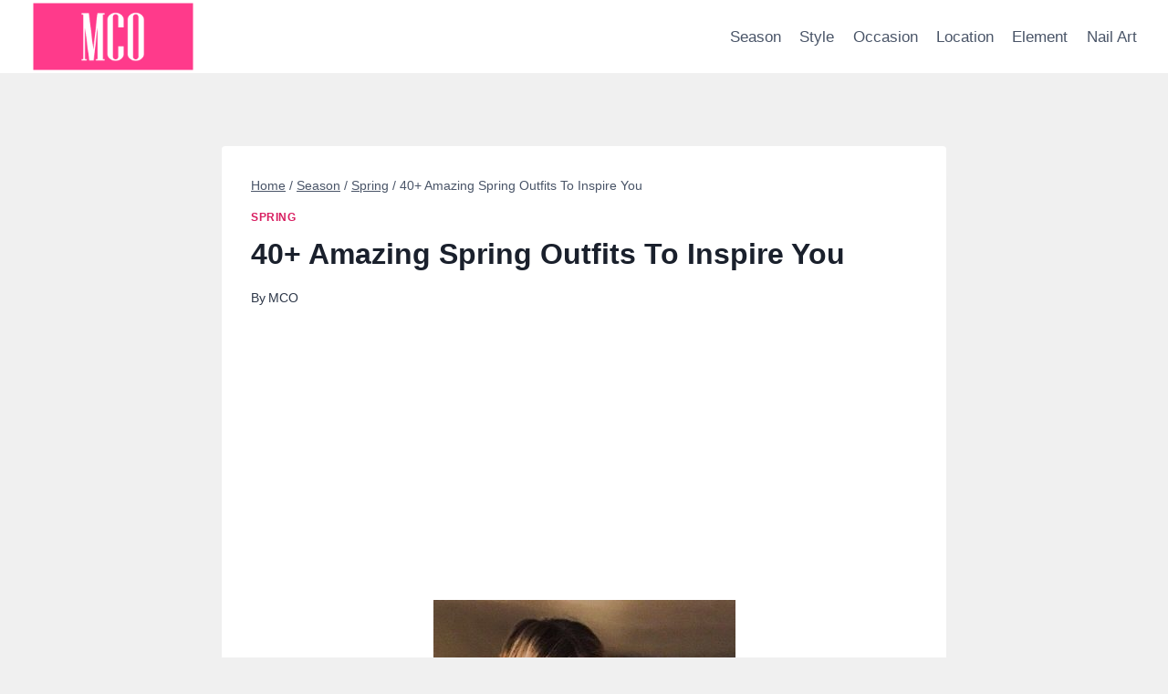

--- FILE ---
content_type: text/html
request_url: https://mycuteoutfits.com/spring-outfits/9/
body_size: 15631
content:
<!doctype html>
<html lang="en-US" prefix="og: https://ogp.me/ns#" class="no-js" itemtype="https://schema.org/Blog" itemscope>
<head>
	<meta charset="UTF-8">
	<meta name="viewport" content="width=device-width, initial-scale=1, minimum-scale=1">
	
<!-- Search Engine Optimization by Rank Math - https://rankmath.com/ -->
<title>40+ Amazing Spring Outfits To Inspire You | MCO</title>
<meta name="description" content="40+ Amazing Spring Outfits To Inspire You"/>
<meta name="robots" content="follow, index, max-snippet:-1, max-video-preview:-1, max-image-preview:large"/>
<link rel="canonical" href="https://mycuteoutfits.com/spring-outfits/9/" />
<link rel="prev" href="https://mycuteoutfits.com/spring-outfits/8/" />
<link rel="next" href="https://mycuteoutfits.com/spring-outfits/10/" />
<meta property="og:locale" content="en_US" />
<meta property="og:type" content="article" />
<meta property="og:title" content="40+ Amazing Spring Outfits To Inspire You | MCO" />
<meta property="og:description" content="40+ Amazing Spring Outfits To Inspire You" />
<meta property="og:url" content="https://mycuteoutfits.com/spring-outfits/9/" />
<meta property="og:site_name" content="MCO" />
<meta property="article:section" content="Spring" />
<meta property="og:updated_time" content="2017-07-30T16:26:33+08:00" />
<meta property="og:image" content="https://mycuteoutfits.com/wp-content/uploads/2017/02/H3zbyyNaJM2s7rIV9MBsQfe9Cagrehd2UyVBp8Imip.jpg" />
<meta property="og:image:secure_url" content="https://mycuteoutfits.com/wp-content/uploads/2017/02/H3zbyyNaJM2s7rIV9MBsQfe9Cagrehd2UyVBp8Imip.jpg" />
<meta property="og:image:width" content="436" />
<meta property="og:image:height" content="992" />
<meta property="og:image:alt" content="Spring Outfits" />
<meta property="og:image:type" content="image/jpeg" />
<meta property="article:published_time" content="2017-02-27T11:56:20+08:00" />
<meta property="article:modified_time" content="2017-07-30T16:26:33+08:00" />
<meta name="twitter:card" content="summary_large_image" />
<meta name="twitter:title" content="40+ Amazing Spring Outfits To Inspire You | MCO" />
<meta name="twitter:description" content="40+ Amazing Spring Outfits To Inspire You" />
<meta name="twitter:image" content="https://mycuteoutfits.com/wp-content/uploads/2017/02/H3zbyyNaJM2s7rIV9MBsQfe9Cagrehd2UyVBp8Imip.jpg" />
<meta name="twitter:label1" content="Written by" />
<meta name="twitter:data1" content="MCO" />
<meta name="twitter:label2" content="Time to read" />
<meta name="twitter:data2" content="Less than a minute" />
<script type="application/ld+json" class="rank-math-schema">{"@context":"https://schema.org","@graph":[{"@type":"Organization","@id":"https://mycuteoutfits.com/#organization","name":"MCO","url":"https://mycuteoutfits.com"},{"@type":"WebSite","@id":"https://mycuteoutfits.com/#website","url":"https://mycuteoutfits.com","name":"MCO","publisher":{"@id":"https://mycuteoutfits.com/#organization"},"inLanguage":"en-US"},{"@type":"ImageObject","@id":"https://mycuteoutfits.com/wp-content/uploads/2017/02/H3zbyyNaJM2s7rIV9MBsQfe9Cagrehd2UyVBp8Imip.jpg","url":"https://mycuteoutfits.com/wp-content/uploads/2017/02/H3zbyyNaJM2s7rIV9MBsQfe9Cagrehd2UyVBp8Imip.jpg","width":"436","height":"992","inLanguage":"en-US"},{"@type":"WebPage","@id":"https://mycuteoutfits.com/spring-outfits/9/#webpage","url":"https://mycuteoutfits.com/spring-outfits/9/","name":"40+ Amazing Spring Outfits To Inspire You | MCO","datePublished":"2017-02-27T11:56:20+08:00","dateModified":"2017-07-30T16:26:33+08:00","isPartOf":{"@id":"https://mycuteoutfits.com/#website"},"primaryImageOfPage":{"@id":"https://mycuteoutfits.com/wp-content/uploads/2017/02/H3zbyyNaJM2s7rIV9MBsQfe9Cagrehd2UyVBp8Imip.jpg"},"inLanguage":"en-US"},{"@type":"Person","@id":"https://mycuteoutfits.com/spring-outfits/9/#author","name":"MCO","image":{"@type":"ImageObject","@id":"https://secure.gravatar.com/avatar/bfc3d1aee10514b13900357b01871e5067cccc0114531b1fa4f601f2a817106e?s=96&amp;d=mm&amp;r=g","url":"https://secure.gravatar.com/avatar/bfc3d1aee10514b13900357b01871e5067cccc0114531b1fa4f601f2a817106e?s=96&amp;d=mm&amp;r=g","caption":"MCO","inLanguage":"en-US"},"sameAs":["https://mycuteoutfits.com/"],"worksFor":{"@id":"https://mycuteoutfits.com/#organization"}},{"@type":"BlogPosting","headline":"40+ Amazing Spring Outfits To Inspire You | MCO","keywords":"Spring Outfits","datePublished":"2017-02-27T11:56:20+08:00","dateModified":"2017-07-30T16:26:33+08:00","author":{"@id":"https://mycuteoutfits.com/spring-outfits/9/#author","name":"MCO"},"publisher":{"@id":"https://mycuteoutfits.com/#organization"},"description":"40+ Amazing Spring Outfits To Inspire You","name":"40+ Amazing Spring Outfits To Inspire You | MCO","@id":"https://mycuteoutfits.com/spring-outfits/9/#richSnippet","isPartOf":{"@id":"https://mycuteoutfits.com/spring-outfits/9/#webpage"},"image":{"@id":"https://mycuteoutfits.com/wp-content/uploads/2017/02/H3zbyyNaJM2s7rIV9MBsQfe9Cagrehd2UyVBp8Imip.jpg"},"inLanguage":"en-US","mainEntityOfPage":{"@id":"https://mycuteoutfits.com/spring-outfits/9/#webpage"}}]}</script>
<!-- /Rank Math WordPress SEO plugin -->

<link rel="alternate" type="application/rss+xml" title="MCO &raquo; Feed" href="https://mycuteoutfits.com/feed/" />
<link rel="alternate" type="application/rss+xml" title="MCO &raquo; Comments Feed" href="https://mycuteoutfits.com/comments/feed/" />
			<script>document.documentElement.classList.remove( 'no-js' );</script>
			<link rel="alternate" type="application/rss+xml" title="MCO &raquo; 40+ Amazing Spring Outfits To Inspire You Comments Feed" href="https://mycuteoutfits.com/spring-outfits/feed/" />
<link rel="alternate" title="oEmbed (JSON)" type="application/json+oembed" href="https://mycuteoutfits.com/wp-json/oembed/1.0/embed?url=https%3A%2F%2Fmycuteoutfits.com%2Fspring-outfits%2F" />
<link rel="alternate" title="oEmbed (XML)" type="text/xml+oembed" href="https://mycuteoutfits.com/wp-json/oembed/1.0/embed?url=https%3A%2F%2Fmycuteoutfits.com%2Fspring-outfits%2F&#038;format=xml" />
<style id='wp-img-auto-sizes-contain-inline-css'>
img:is([sizes=auto i],[sizes^="auto," i]){contain-intrinsic-size:3000px 1500px}
/*# sourceURL=wp-img-auto-sizes-contain-inline-css */
</style>
<style id='wp-emoji-styles-inline-css'>

	img.wp-smiley, img.emoji {
		display: inline !important;
		border: none !important;
		box-shadow: none !important;
		height: 1em !important;
		width: 1em !important;
		margin: 0 0.07em !important;
		vertical-align: -0.1em !important;
		background: none !important;
		padding: 0 !important;
	}
/*# sourceURL=wp-emoji-styles-inline-css */
</style>
<style id='wp-block-library-inline-css'>
:root{--wp-block-synced-color:#7a00df;--wp-block-synced-color--rgb:122,0,223;--wp-bound-block-color:var(--wp-block-synced-color);--wp-editor-canvas-background:#ddd;--wp-admin-theme-color:#007cba;--wp-admin-theme-color--rgb:0,124,186;--wp-admin-theme-color-darker-10:#006ba1;--wp-admin-theme-color-darker-10--rgb:0,107,160.5;--wp-admin-theme-color-darker-20:#005a87;--wp-admin-theme-color-darker-20--rgb:0,90,135;--wp-admin-border-width-focus:2px}@media (min-resolution:192dpi){:root{--wp-admin-border-width-focus:1.5px}}.wp-element-button{cursor:pointer}:root .has-very-light-gray-background-color{background-color:#eee}:root .has-very-dark-gray-background-color{background-color:#313131}:root .has-very-light-gray-color{color:#eee}:root .has-very-dark-gray-color{color:#313131}:root .has-vivid-green-cyan-to-vivid-cyan-blue-gradient-background{background:linear-gradient(135deg,#00d084,#0693e3)}:root .has-purple-crush-gradient-background{background:linear-gradient(135deg,#34e2e4,#4721fb 50%,#ab1dfe)}:root .has-hazy-dawn-gradient-background{background:linear-gradient(135deg,#faaca8,#dad0ec)}:root .has-subdued-olive-gradient-background{background:linear-gradient(135deg,#fafae1,#67a671)}:root .has-atomic-cream-gradient-background{background:linear-gradient(135deg,#fdd79a,#004a59)}:root .has-nightshade-gradient-background{background:linear-gradient(135deg,#330968,#31cdcf)}:root .has-midnight-gradient-background{background:linear-gradient(135deg,#020381,#2874fc)}:root{--wp--preset--font-size--normal:16px;--wp--preset--font-size--huge:42px}.has-regular-font-size{font-size:1em}.has-larger-font-size{font-size:2.625em}.has-normal-font-size{font-size:var(--wp--preset--font-size--normal)}.has-huge-font-size{font-size:var(--wp--preset--font-size--huge)}.has-text-align-center{text-align:center}.has-text-align-left{text-align:left}.has-text-align-right{text-align:right}.has-fit-text{white-space:nowrap!important}#end-resizable-editor-section{display:none}.aligncenter{clear:both}.items-justified-left{justify-content:flex-start}.items-justified-center{justify-content:center}.items-justified-right{justify-content:flex-end}.items-justified-space-between{justify-content:space-between}.screen-reader-text{border:0;clip-path:inset(50%);height:1px;margin:-1px;overflow:hidden;padding:0;position:absolute;width:1px;word-wrap:normal!important}.screen-reader-text:focus{background-color:#ddd;clip-path:none;color:#444;display:block;font-size:1em;height:auto;left:5px;line-height:normal;padding:15px 23px 14px;text-decoration:none;top:5px;width:auto;z-index:100000}html :where(.has-border-color){border-style:solid}html :where([style*=border-top-color]){border-top-style:solid}html :where([style*=border-right-color]){border-right-style:solid}html :where([style*=border-bottom-color]){border-bottom-style:solid}html :where([style*=border-left-color]){border-left-style:solid}html :where([style*=border-width]){border-style:solid}html :where([style*=border-top-width]){border-top-style:solid}html :where([style*=border-right-width]){border-right-style:solid}html :where([style*=border-bottom-width]){border-bottom-style:solid}html :where([style*=border-left-width]){border-left-style:solid}html :where(img[class*=wp-image-]){height:auto;max-width:100%}:where(figure){margin:0 0 1em}html :where(.is-position-sticky){--wp-admin--admin-bar--position-offset:var(--wp-admin--admin-bar--height,0px)}@media screen and (max-width:600px){html :where(.is-position-sticky){--wp-admin--admin-bar--position-offset:0px}}

/*# sourceURL=wp-block-library-inline-css */
</style><style id='global-styles-inline-css'>
:root{--wp--preset--aspect-ratio--square: 1;--wp--preset--aspect-ratio--4-3: 4/3;--wp--preset--aspect-ratio--3-4: 3/4;--wp--preset--aspect-ratio--3-2: 3/2;--wp--preset--aspect-ratio--2-3: 2/3;--wp--preset--aspect-ratio--16-9: 16/9;--wp--preset--aspect-ratio--9-16: 9/16;--wp--preset--color--black: #000000;--wp--preset--color--cyan-bluish-gray: #abb8c3;--wp--preset--color--white: #ffffff;--wp--preset--color--pale-pink: #f78da7;--wp--preset--color--vivid-red: #cf2e2e;--wp--preset--color--luminous-vivid-orange: #ff6900;--wp--preset--color--luminous-vivid-amber: #fcb900;--wp--preset--color--light-green-cyan: #7bdcb5;--wp--preset--color--vivid-green-cyan: #00d084;--wp--preset--color--pale-cyan-blue: #8ed1fc;--wp--preset--color--vivid-cyan-blue: #0693e3;--wp--preset--color--vivid-purple: #9b51e0;--wp--preset--color--theme-palette-1: var(--global-palette1);--wp--preset--color--theme-palette-2: var(--global-palette2);--wp--preset--color--theme-palette-3: var(--global-palette3);--wp--preset--color--theme-palette-4: var(--global-palette4);--wp--preset--color--theme-palette-5: var(--global-palette5);--wp--preset--color--theme-palette-6: var(--global-palette6);--wp--preset--color--theme-palette-7: var(--global-palette7);--wp--preset--color--theme-palette-8: var(--global-palette8);--wp--preset--color--theme-palette-9: var(--global-palette9);--wp--preset--gradient--vivid-cyan-blue-to-vivid-purple: linear-gradient(135deg,rgb(6,147,227) 0%,rgb(155,81,224) 100%);--wp--preset--gradient--light-green-cyan-to-vivid-green-cyan: linear-gradient(135deg,rgb(122,220,180) 0%,rgb(0,208,130) 100%);--wp--preset--gradient--luminous-vivid-amber-to-luminous-vivid-orange: linear-gradient(135deg,rgb(252,185,0) 0%,rgb(255,105,0) 100%);--wp--preset--gradient--luminous-vivid-orange-to-vivid-red: linear-gradient(135deg,rgb(255,105,0) 0%,rgb(207,46,46) 100%);--wp--preset--gradient--very-light-gray-to-cyan-bluish-gray: linear-gradient(135deg,rgb(238,238,238) 0%,rgb(169,184,195) 100%);--wp--preset--gradient--cool-to-warm-spectrum: linear-gradient(135deg,rgb(74,234,220) 0%,rgb(151,120,209) 20%,rgb(207,42,186) 40%,rgb(238,44,130) 60%,rgb(251,105,98) 80%,rgb(254,248,76) 100%);--wp--preset--gradient--blush-light-purple: linear-gradient(135deg,rgb(255,206,236) 0%,rgb(152,150,240) 100%);--wp--preset--gradient--blush-bordeaux: linear-gradient(135deg,rgb(254,205,165) 0%,rgb(254,45,45) 50%,rgb(107,0,62) 100%);--wp--preset--gradient--luminous-dusk: linear-gradient(135deg,rgb(255,203,112) 0%,rgb(199,81,192) 50%,rgb(65,88,208) 100%);--wp--preset--gradient--pale-ocean: linear-gradient(135deg,rgb(255,245,203) 0%,rgb(182,227,212) 50%,rgb(51,167,181) 100%);--wp--preset--gradient--electric-grass: linear-gradient(135deg,rgb(202,248,128) 0%,rgb(113,206,126) 100%);--wp--preset--gradient--midnight: linear-gradient(135deg,rgb(2,3,129) 0%,rgb(40,116,252) 100%);--wp--preset--font-size--small: var(--global-font-size-small);--wp--preset--font-size--medium: var(--global-font-size-medium);--wp--preset--font-size--large: var(--global-font-size-large);--wp--preset--font-size--x-large: 42px;--wp--preset--font-size--larger: var(--global-font-size-larger);--wp--preset--font-size--xxlarge: var(--global-font-size-xxlarge);--wp--preset--spacing--20: 0.44rem;--wp--preset--spacing--30: 0.67rem;--wp--preset--spacing--40: 1rem;--wp--preset--spacing--50: 1.5rem;--wp--preset--spacing--60: 2.25rem;--wp--preset--spacing--70: 3.38rem;--wp--preset--spacing--80: 5.06rem;--wp--preset--shadow--natural: 6px 6px 9px rgba(0, 0, 0, 0.2);--wp--preset--shadow--deep: 12px 12px 50px rgba(0, 0, 0, 0.4);--wp--preset--shadow--sharp: 6px 6px 0px rgba(0, 0, 0, 0.2);--wp--preset--shadow--outlined: 6px 6px 0px -3px rgb(255, 255, 255), 6px 6px rgb(0, 0, 0);--wp--preset--shadow--crisp: 6px 6px 0px rgb(0, 0, 0);}:where(.is-layout-flex){gap: 0.5em;}:where(.is-layout-grid){gap: 0.5em;}body .is-layout-flex{display: flex;}.is-layout-flex{flex-wrap: wrap;align-items: center;}.is-layout-flex > :is(*, div){margin: 0;}body .is-layout-grid{display: grid;}.is-layout-grid > :is(*, div){margin: 0;}:where(.wp-block-columns.is-layout-flex){gap: 2em;}:where(.wp-block-columns.is-layout-grid){gap: 2em;}:where(.wp-block-post-template.is-layout-flex){gap: 1.25em;}:where(.wp-block-post-template.is-layout-grid){gap: 1.25em;}.has-black-color{color: var(--wp--preset--color--black) !important;}.has-cyan-bluish-gray-color{color: var(--wp--preset--color--cyan-bluish-gray) !important;}.has-white-color{color: var(--wp--preset--color--white) !important;}.has-pale-pink-color{color: var(--wp--preset--color--pale-pink) !important;}.has-vivid-red-color{color: var(--wp--preset--color--vivid-red) !important;}.has-luminous-vivid-orange-color{color: var(--wp--preset--color--luminous-vivid-orange) !important;}.has-luminous-vivid-amber-color{color: var(--wp--preset--color--luminous-vivid-amber) !important;}.has-light-green-cyan-color{color: var(--wp--preset--color--light-green-cyan) !important;}.has-vivid-green-cyan-color{color: var(--wp--preset--color--vivid-green-cyan) !important;}.has-pale-cyan-blue-color{color: var(--wp--preset--color--pale-cyan-blue) !important;}.has-vivid-cyan-blue-color{color: var(--wp--preset--color--vivid-cyan-blue) !important;}.has-vivid-purple-color{color: var(--wp--preset--color--vivid-purple) !important;}.has-black-background-color{background-color: var(--wp--preset--color--black) !important;}.has-cyan-bluish-gray-background-color{background-color: var(--wp--preset--color--cyan-bluish-gray) !important;}.has-white-background-color{background-color: var(--wp--preset--color--white) !important;}.has-pale-pink-background-color{background-color: var(--wp--preset--color--pale-pink) !important;}.has-vivid-red-background-color{background-color: var(--wp--preset--color--vivid-red) !important;}.has-luminous-vivid-orange-background-color{background-color: var(--wp--preset--color--luminous-vivid-orange) !important;}.has-luminous-vivid-amber-background-color{background-color: var(--wp--preset--color--luminous-vivid-amber) !important;}.has-light-green-cyan-background-color{background-color: var(--wp--preset--color--light-green-cyan) !important;}.has-vivid-green-cyan-background-color{background-color: var(--wp--preset--color--vivid-green-cyan) !important;}.has-pale-cyan-blue-background-color{background-color: var(--wp--preset--color--pale-cyan-blue) !important;}.has-vivid-cyan-blue-background-color{background-color: var(--wp--preset--color--vivid-cyan-blue) !important;}.has-vivid-purple-background-color{background-color: var(--wp--preset--color--vivid-purple) !important;}.has-black-border-color{border-color: var(--wp--preset--color--black) !important;}.has-cyan-bluish-gray-border-color{border-color: var(--wp--preset--color--cyan-bluish-gray) !important;}.has-white-border-color{border-color: var(--wp--preset--color--white) !important;}.has-pale-pink-border-color{border-color: var(--wp--preset--color--pale-pink) !important;}.has-vivid-red-border-color{border-color: var(--wp--preset--color--vivid-red) !important;}.has-luminous-vivid-orange-border-color{border-color: var(--wp--preset--color--luminous-vivid-orange) !important;}.has-luminous-vivid-amber-border-color{border-color: var(--wp--preset--color--luminous-vivid-amber) !important;}.has-light-green-cyan-border-color{border-color: var(--wp--preset--color--light-green-cyan) !important;}.has-vivid-green-cyan-border-color{border-color: var(--wp--preset--color--vivid-green-cyan) !important;}.has-pale-cyan-blue-border-color{border-color: var(--wp--preset--color--pale-cyan-blue) !important;}.has-vivid-cyan-blue-border-color{border-color: var(--wp--preset--color--vivid-cyan-blue) !important;}.has-vivid-purple-border-color{border-color: var(--wp--preset--color--vivid-purple) !important;}.has-vivid-cyan-blue-to-vivid-purple-gradient-background{background: var(--wp--preset--gradient--vivid-cyan-blue-to-vivid-purple) !important;}.has-light-green-cyan-to-vivid-green-cyan-gradient-background{background: var(--wp--preset--gradient--light-green-cyan-to-vivid-green-cyan) !important;}.has-luminous-vivid-amber-to-luminous-vivid-orange-gradient-background{background: var(--wp--preset--gradient--luminous-vivid-amber-to-luminous-vivid-orange) !important;}.has-luminous-vivid-orange-to-vivid-red-gradient-background{background: var(--wp--preset--gradient--luminous-vivid-orange-to-vivid-red) !important;}.has-very-light-gray-to-cyan-bluish-gray-gradient-background{background: var(--wp--preset--gradient--very-light-gray-to-cyan-bluish-gray) !important;}.has-cool-to-warm-spectrum-gradient-background{background: var(--wp--preset--gradient--cool-to-warm-spectrum) !important;}.has-blush-light-purple-gradient-background{background: var(--wp--preset--gradient--blush-light-purple) !important;}.has-blush-bordeaux-gradient-background{background: var(--wp--preset--gradient--blush-bordeaux) !important;}.has-luminous-dusk-gradient-background{background: var(--wp--preset--gradient--luminous-dusk) !important;}.has-pale-ocean-gradient-background{background: var(--wp--preset--gradient--pale-ocean) !important;}.has-electric-grass-gradient-background{background: var(--wp--preset--gradient--electric-grass) !important;}.has-midnight-gradient-background{background: var(--wp--preset--gradient--midnight) !important;}.has-small-font-size{font-size: var(--wp--preset--font-size--small) !important;}.has-medium-font-size{font-size: var(--wp--preset--font-size--medium) !important;}.has-large-font-size{font-size: var(--wp--preset--font-size--large) !important;}.has-x-large-font-size{font-size: var(--wp--preset--font-size--x-large) !important;}
/*# sourceURL=global-styles-inline-css */
</style>

<style id='classic-theme-styles-inline-css'>
/*! This file is auto-generated */
.wp-block-button__link{color:#fff;background-color:#32373c;border-radius:9999px;box-shadow:none;text-decoration:none;padding:calc(.667em + 2px) calc(1.333em + 2px);font-size:1.125em}.wp-block-file__button{background:#32373c;color:#fff;text-decoration:none}
/*# sourceURL=/wp-includes/css/classic-themes.min.css */
</style>
<link rel='stylesheet' id='kadence-global-css' href='//mycuteoutfits.com/wp-content/cache/wpfc-minified/6xz77k1g/c7q1d.css' media='all' />
<style id='kadence-global-inline-css'>
/* Kadence Base CSS */
:root{--global-palette1:#d81d60;--global-palette2:#c51041;--global-palette3:#1A202C;--global-palette4:#2D3748;--global-palette5:#4A5568;--global-palette6:#718096;--global-palette7:#EDF2F7;--global-palette8:#F7FAFC;--global-palette9:#ffffff;--global-palette9rgb:255, 255, 255;--global-palette-highlight:var(--global-palette1);--global-palette-highlight-alt:var(--global-palette2);--global-palette-highlight-alt2:var(--global-palette9);--global-palette-btn-bg:var(--global-palette1);--global-palette-btn-bg-hover:var(--global-palette2);--global-palette-btn:var(--global-palette9);--global-palette-btn-hover:var(--global-palette9);--global-body-font-family:-apple-system,BlinkMacSystemFont,"Segoe UI",Roboto,Oxygen-Sans,Ubuntu,Cantarell,"Helvetica Neue",sans-serif, "Apple Color Emoji", "Segoe UI Emoji", "Segoe UI Symbol";--global-heading-font-family:inherit;--global-primary-nav-font-family:inherit;--global-fallback-font:sans-serif;--global-display-fallback-font:sans-serif;--global-content-width:1290px;--global-content-wide-width:calc(1290px + 230px);--global-content-narrow-width:842px;--global-content-edge-padding:1.5rem;--global-content-boxed-padding:2rem;--global-calc-content-width:calc(1290px - var(--global-content-edge-padding) - var(--global-content-edge-padding) );--wp--style--global--content-size:var(--global-calc-content-width);}.wp-site-blocks{--global-vw:calc( 100vw - ( 0.5 * var(--scrollbar-offset)));}body{background:#f0f0f0;}body, input, select, optgroup, textarea{font-weight:400;font-size:17px;line-height:1.6;font-family:var(--global-body-font-family);color:var(--global-palette4);}.content-bg, body.content-style-unboxed .site{background:var(--global-palette9);}h1,h2,h3,h4,h5,h6{font-family:var(--global-heading-font-family);}h1{font-weight:700;font-size:32px;line-height:1.5;color:var(--global-palette3);}h2{font-weight:700;font-size:28px;line-height:1.5;color:var(--global-palette3);}h3{font-weight:700;font-size:24px;line-height:1.5;color:var(--global-palette3);}h4{font-weight:700;font-size:22px;line-height:1.5;color:var(--global-palette4);}h5{font-weight:700;font-size:20px;line-height:1.5;color:var(--global-palette4);}h6{font-weight:700;font-size:18px;line-height:1.5;color:var(--global-palette5);}.entry-hero .kadence-breadcrumbs{max-width:1290px;}.site-container, .site-header-row-layout-contained, .site-footer-row-layout-contained, .entry-hero-layout-contained, .comments-area, .alignfull > .wp-block-cover__inner-container, .alignwide > .wp-block-cover__inner-container{max-width:var(--global-content-width);}.content-width-narrow .content-container.site-container, .content-width-narrow .hero-container.site-container{max-width:var(--global-content-narrow-width);}@media all and (min-width: 1520px){.wp-site-blocks .content-container  .alignwide{margin-left:-115px;margin-right:-115px;width:unset;max-width:unset;}}@media all and (min-width: 1102px){.content-width-narrow .wp-site-blocks .content-container .alignwide{margin-left:-130px;margin-right:-130px;width:unset;max-width:unset;}}.content-style-boxed .wp-site-blocks .entry-content .alignwide{margin-left:calc( -1 * var( --global-content-boxed-padding ) );margin-right:calc( -1 * var( --global-content-boxed-padding ) );}.content-area{margin-top:5rem;margin-bottom:5rem;}@media all and (max-width: 1024px){.content-area{margin-top:3rem;margin-bottom:3rem;}}@media all and (max-width: 767px){.content-area{margin-top:2rem;margin-bottom:2rem;}}@media all and (max-width: 1024px){:root{--global-content-boxed-padding:2rem;}}@media all and (max-width: 767px){:root{--global-content-boxed-padding:1.5rem;}}.entry-content-wrap{padding:2rem;}@media all and (max-width: 1024px){.entry-content-wrap{padding:2rem;}}@media all and (max-width: 767px){.entry-content-wrap{padding:1.5rem;}}.entry.single-entry{box-shadow:0px 15px 15px -10px rgba(0,0,0,0.05);}.entry.loop-entry{box-shadow:0px 15px 15px -10px rgba(0,0,0,0.05);}.loop-entry .entry-content-wrap{padding:2rem;}@media all and (max-width: 1024px){.loop-entry .entry-content-wrap{padding:2rem;}}@media all and (max-width: 767px){.loop-entry .entry-content-wrap{padding:1.5rem;}}button, .button, .wp-block-button__link, input[type="button"], input[type="reset"], input[type="submit"], .fl-button, .elementor-button-wrapper .elementor-button, .wc-block-components-checkout-place-order-button, .wc-block-cart__submit{box-shadow:0px 0px 0px -7px rgba(0,0,0,0);}button:hover, button:focus, button:active, .button:hover, .button:focus, .button:active, .wp-block-button__link:hover, .wp-block-button__link:focus, .wp-block-button__link:active, input[type="button"]:hover, input[type="button"]:focus, input[type="button"]:active, input[type="reset"]:hover, input[type="reset"]:focus, input[type="reset"]:active, input[type="submit"]:hover, input[type="submit"]:focus, input[type="submit"]:active, .elementor-button-wrapper .elementor-button:hover, .elementor-button-wrapper .elementor-button:focus, .elementor-button-wrapper .elementor-button:active, .wc-block-cart__submit:hover{box-shadow:0px 15px 25px -7px rgba(0,0,0,0.1);}.kb-button.kb-btn-global-outline.kb-btn-global-inherit{padding-top:calc(px - 2px);padding-right:calc(px - 2px);padding-bottom:calc(px - 2px);padding-left:calc(px - 2px);}@media all and (min-width: 1025px){.transparent-header .entry-hero .entry-hero-container-inner{padding-top:80px;}}@media all and (max-width: 1024px){.mobile-transparent-header .entry-hero .entry-hero-container-inner{padding-top:80px;}}@media all and (max-width: 767px){.mobile-transparent-header .entry-hero .entry-hero-container-inner{padding-top:80px;}}.entry-hero.post-hero-section .entry-header{min-height:200px;}
/* Kadence Header CSS */
@media all and (max-width: 1024px){.mobile-transparent-header #masthead{position:absolute;left:0px;right:0px;z-index:100;}.kadence-scrollbar-fixer.mobile-transparent-header #masthead{right:var(--scrollbar-offset,0);}.mobile-transparent-header #masthead, .mobile-transparent-header .site-top-header-wrap .site-header-row-container-inner, .mobile-transparent-header .site-main-header-wrap .site-header-row-container-inner, .mobile-transparent-header .site-bottom-header-wrap .site-header-row-container-inner{background:transparent;}.site-header-row-tablet-layout-fullwidth, .site-header-row-tablet-layout-standard{padding:0px;}}@media all and (min-width: 1025px){.transparent-header #masthead{position:absolute;left:0px;right:0px;z-index:100;}.transparent-header.kadence-scrollbar-fixer #masthead{right:var(--scrollbar-offset,0);}.transparent-header #masthead, .transparent-header .site-top-header-wrap .site-header-row-container-inner, .transparent-header .site-main-header-wrap .site-header-row-container-inner, .transparent-header .site-bottom-header-wrap .site-header-row-container-inner{background:transparent;}}.site-branding a.brand img{max-width:200px;}.site-branding a.brand img.svg-logo-image{width:200px;}.site-branding{padding:0px 0px 0px 0px;}#masthead, #masthead .kadence-sticky-header.item-is-fixed:not(.item-at-start):not(.site-header-row-container):not(.site-main-header-wrap), #masthead .kadence-sticky-header.item-is-fixed:not(.item-at-start) > .site-header-row-container-inner{background:#ffffff;}.site-main-header-inner-wrap{min-height:80px;}.header-navigation[class*="header-navigation-style-underline"] .header-menu-container.primary-menu-container>ul>li>a:after{width:calc( 100% - 1.2em);}.main-navigation .primary-menu-container > ul > li.menu-item > a{padding-left:calc(1.2em / 2);padding-right:calc(1.2em / 2);padding-top:0.6em;padding-bottom:0.6em;color:var(--global-palette5);}.main-navigation .primary-menu-container > ul > li.menu-item .dropdown-nav-special-toggle{right:calc(1.2em / 2);}.main-navigation .primary-menu-container > ul > li.menu-item > a:hover{color:var(--global-palette-highlight);}.main-navigation .primary-menu-container > ul > li.menu-item.current-menu-item > a{color:var(--global-palette3);}.header-navigation .header-menu-container ul ul.sub-menu, .header-navigation .header-menu-container ul ul.submenu{background:var(--global-palette3);box-shadow:0px 2px 13px 0px rgba(0,0,0,0.1);}.header-navigation .header-menu-container ul ul li.menu-item, .header-menu-container ul.menu > li.kadence-menu-mega-enabled > ul > li.menu-item > a{border-bottom:1px solid rgba(255,255,255,0.1);}.header-navigation .header-menu-container ul ul li.menu-item > a{width:200px;padding-top:1em;padding-bottom:1em;color:var(--global-palette8);font-size:12px;}.header-navigation .header-menu-container ul ul li.menu-item > a:hover{color:var(--global-palette9);background:var(--global-palette4);}.header-navigation .header-menu-container ul ul li.menu-item.current-menu-item > a{color:var(--global-palette9);background:var(--global-palette4);}.mobile-toggle-open-container .menu-toggle-open, .mobile-toggle-open-container .menu-toggle-open:focus{color:var(--global-palette5);padding:0.4em 0.6em 0.4em 0.6em;font-size:14px;}.mobile-toggle-open-container .menu-toggle-open.menu-toggle-style-bordered{border:1px solid currentColor;}.mobile-toggle-open-container .menu-toggle-open .menu-toggle-icon{font-size:20px;}.mobile-toggle-open-container .menu-toggle-open:hover, .mobile-toggle-open-container .menu-toggle-open:focus-visible{color:var(--global-palette-highlight);}.mobile-navigation ul li{font-size:14px;}.mobile-navigation ul li a{padding-top:1em;padding-bottom:1em;}.mobile-navigation ul li > a, .mobile-navigation ul li.menu-item-has-children > .drawer-nav-drop-wrap{color:var(--global-palette8);}.mobile-navigation ul li.current-menu-item > a, .mobile-navigation ul li.current-menu-item.menu-item-has-children > .drawer-nav-drop-wrap{color:var(--global-palette-highlight);}.mobile-navigation ul li.menu-item-has-children .drawer-nav-drop-wrap, .mobile-navigation ul li:not(.menu-item-has-children) a{border-bottom:1px solid rgba(255,255,255,0.1);}.mobile-navigation:not(.drawer-navigation-parent-toggle-true) ul li.menu-item-has-children .drawer-nav-drop-wrap button{border-left:1px solid rgba(255,255,255,0.1);}#mobile-drawer .drawer-header .drawer-toggle{padding:0.6em 0.15em 0.6em 0.15em;font-size:24px;}
/* Kadence Footer CSS */
.site-top-footer-wrap .site-footer-row-container-inner{background:#ffffff;}.site-top-footer-inner-wrap{padding-top:30px;padding-bottom:30px;grid-column-gap:30px;grid-row-gap:30px;}.site-top-footer-inner-wrap .widget{margin-bottom:30px;}.site-top-footer-inner-wrap .site-footer-section:not(:last-child):after{right:calc(-30px / 2);}.footer-social-wrap .footer-social-inner-wrap{font-size:1em;gap:0.3em;}.site-footer .site-footer-wrap .site-footer-section .footer-social-wrap .footer-social-inner-wrap .social-button{border:2px none transparent;border-radius:3px;}
/*# sourceURL=kadence-global-inline-css */
</style>
<link rel='stylesheet' id='kadence-header-css' href='//mycuteoutfits.com/wp-content/cache/wpfc-minified/qly9lh3q/c7q1d.css' media='all' />
<link rel='stylesheet' id='kadence-content-css' href='//mycuteoutfits.com/wp-content/cache/wpfc-minified/6mx5609d/c7q1d.css' media='all' />
<link rel='stylesheet' id='kadence-related-posts-css' href='//mycuteoutfits.com/wp-content/cache/wpfc-minified/kbqst2vb/c7q29.css' media='all' />
<link rel='stylesheet' id='kad-splide-css' href='//mycuteoutfits.com/wp-content/cache/wpfc-minified/q9mrooj5/c7q29.css' media='all' />
<link rel='stylesheet' id='kadence-footer-css' href='//mycuteoutfits.com/wp-content/cache/wpfc-minified/7kj5fs11/c7q1d.css' media='all' />
<link rel='stylesheet' id='kadence-rankmath-css' href='//mycuteoutfits.com/wp-content/cache/wpfc-minified/qx2nruyn/c7q1d.css' media='all' />
<link rel="https://api.w.org/" href="https://mycuteoutfits.com/wp-json/" /><link rel="alternate" title="JSON" type="application/json" href="https://mycuteoutfits.com/wp-json/wp/v2/posts/1529" /><link rel="EditURI" type="application/rsd+xml" title="RSD" href="https://mycuteoutfits.com/xmlrpc.php?rsd" />
<meta name="generator" content="WordPress 6.9" />
<link rel='shortlink' href='https://mycuteoutfits.com/?p=1529' />
<!-- start Simple Custom CSS and JS -->
<!-- Google tag (gtag.js) -->
<script async src="https://www.googletagmanager.com/gtag/js?id=G-0DTKB7D3ZM"></script>
<script>
  window.dataLayer = window.dataLayer || [];
  function gtag(){dataLayer.push(arguments);}
  gtag('js', new Date());

  gtag('config', 'G-0DTKB7D3ZM');
</script><!-- end Simple Custom CSS and JS -->

<link rel='stylesheet' id='5703-css' href='//mycuteoutfits.com/wp-content/cache/wpfc-minified/e5tkuqr7/c7q1d.css' media='all' />
	<script data-ad-client="ca-pub-4224550971049161" async src="https://pagead2.googlesyndication.com/pagead/js/adsbygoogle.js"></script><link rel="pingback" href="https://mycuteoutfits.com/xmlrpc.php"><link rel="icon" href="https://mycuteoutfits.com/wp-content/uploads/2017/08/cropped-logo-wide-32x32.png" sizes="32x32" />
<link rel="icon" href="https://mycuteoutfits.com/wp-content/uploads/2017/08/cropped-logo-wide-192x192.png" sizes="192x192" />
<link rel="apple-touch-icon" href="https://mycuteoutfits.com/wp-content/uploads/2017/08/cropped-logo-wide-180x180.png" />
<meta name="msapplication-TileImage" content="https://mycuteoutfits.com/wp-content/uploads/2017/08/cropped-logo-wide-270x270.png" />
</head>

<body class="wp-singular post-template-default single single-post postid-1529 single-format-standard wp-custom-logo wp-embed-responsive paged-9 single-paged-9 wp-theme-kadence footer-on-bottom hide-focus-outline link-style-standard content-title-style-normal content-width-narrow content-style-boxed content-vertical-padding-show non-transparent-header mobile-non-transparent-header">
<div id="wrapper" class="site wp-site-blocks">
			<a class="skip-link screen-reader-text scroll-ignore" href="#main">Skip to content</a>
		<header id="masthead" class="site-header" role="banner" itemtype="https://schema.org/WPHeader" itemscope>
	<div id="main-header" class="site-header-wrap">
		<div class="site-header-inner-wrap">
			<div class="site-header-upper-wrap">
				<div class="site-header-upper-inner-wrap">
					<div class="site-main-header-wrap site-header-row-container site-header-focus-item site-header-row-layout-standard" data-section="kadence_customizer_header_main">
	<div class="site-header-row-container-inner">
				<div class="site-container">
			<div class="site-main-header-inner-wrap site-header-row site-header-row-has-sides site-header-row-no-center">
									<div class="site-header-main-section-left site-header-section site-header-section-left">
						<div class="site-header-item site-header-focus-item" data-section="title_tagline">
	<div class="site-branding branding-layout-standard site-brand-logo-only"><a class="brand has-logo-image" href="https://mycuteoutfits.com/" rel="home"><img width="560" height="224" src="https://mycuteoutfits.com/wp-content/uploads/2017/08/cropped-logo-wide-1.png" class="custom-logo" alt="MCO" decoding="async" fetchpriority="high" srcset="https://mycuteoutfits.com/wp-content/uploads/2017/08/cropped-logo-wide-1.png 560w, https://mycuteoutfits.com/wp-content/uploads/2017/08/cropped-logo-wide-1-300x120.png 300w" sizes="(max-width: 560px) 100vw, 560px" /></a></div></div><!-- data-section="title_tagline" -->
					</div>
																	<div class="site-header-main-section-right site-header-section site-header-section-right">
						<div class="site-header-item site-header-focus-item site-header-item-main-navigation header-navigation-layout-stretch-false header-navigation-layout-fill-stretch-false" data-section="kadence_customizer_primary_navigation">
	    <nav id="site-navigation" class="main-navigation header-navigation hover-to-open nav--toggle-sub header-navigation-style-standard header-navigation-dropdown-animation-none" role="navigation" aria-label="Primary Navigation">
            <div class="primary-menu-container header-menu-container">
    <ul id="primary-menu" class="menu"><li id="menu-item-4780" class="menu-item menu-item-type-taxonomy menu-item-object-category current-post-ancestor menu-item-4780"><a href="https://mycuteoutfits.com/category/season/">Season</a></li>
<li id="menu-item-4781" class="menu-item menu-item-type-taxonomy menu-item-object-category menu-item-4781"><a href="https://mycuteoutfits.com/category/style/">Style</a></li>
<li id="menu-item-4779" class="menu-item menu-item-type-taxonomy menu-item-object-category menu-item-4779"><a href="https://mycuteoutfits.com/category/occasion/">Occasion</a></li>
<li id="menu-item-4778" class="menu-item menu-item-type-taxonomy menu-item-object-category menu-item-4778"><a href="https://mycuteoutfits.com/category/location/">Location</a></li>
<li id="menu-item-4776" class="menu-item menu-item-type-taxonomy menu-item-object-category menu-item-4776"><a href="https://mycuteoutfits.com/category/element/">Element</a></li>
<li id="menu-item-5149" class="menu-item menu-item-type-taxonomy menu-item-object-category menu-item-5149"><a href="https://mycuteoutfits.com/category/nails/">Nail Art</a></li>
</ul>        </div>
    </nav><!-- #site-navigation -->
    </div><!-- data-section="primary_navigation" -->
					</div>
							</div>
		</div>
	</div>
</div>
				</div>
			</div>
					</div>
	</div>
	
<div id="mobile-header" class="site-mobile-header-wrap">
	<div class="site-header-inner-wrap">
		<div class="site-header-upper-wrap">
			<div class="site-header-upper-inner-wrap">
			<div class="site-main-header-wrap site-header-focus-item site-header-row-layout-standard site-header-row-tablet-layout-default site-header-row-mobile-layout-default ">
	<div class="site-header-row-container-inner">
		<div class="site-container">
			<div class="site-main-header-inner-wrap site-header-row site-header-row-has-sides site-header-row-no-center">
									<div class="site-header-main-section-left site-header-section site-header-section-left">
						<div class="site-header-item site-header-focus-item" data-section="title_tagline">
	<div class="site-branding mobile-site-branding branding-layout-standard branding-tablet-layout-inherit site-brand-logo-only branding-mobile-layout-inherit"><a class="brand has-logo-image" href="https://mycuteoutfits.com/" rel="home"><img width="560" height="224" src="https://mycuteoutfits.com/wp-content/uploads/2017/08/cropped-logo-wide-1.png" class="custom-logo" alt="MCO" decoding="async" srcset="https://mycuteoutfits.com/wp-content/uploads/2017/08/cropped-logo-wide-1.png 560w, https://mycuteoutfits.com/wp-content/uploads/2017/08/cropped-logo-wide-1-300x120.png 300w" sizes="(max-width: 560px) 100vw, 560px" /></a></div></div><!-- data-section="title_tagline" -->
					</div>
																	<div class="site-header-main-section-right site-header-section site-header-section-right">
						<div class="site-header-item site-header-focus-item site-header-item-navgation-popup-toggle" data-section="kadence_customizer_mobile_trigger">
		<div class="mobile-toggle-open-container">
						<button id="mobile-toggle" class="menu-toggle-open drawer-toggle menu-toggle-style-default" aria-label="Open menu" data-toggle-target="#mobile-drawer" data-toggle-body-class="showing-popup-drawer-from-right" aria-expanded="false" data-set-focus=".menu-toggle-close"
					>
						<span class="menu-toggle-icon"><span class="kadence-svg-iconset"><svg aria-hidden="true" class="kadence-svg-icon kadence-menu-svg" fill="currentColor" version="1.1" xmlns="http://www.w3.org/2000/svg" width="24" height="24" viewBox="0 0 24 24"><title>Toggle Menu</title><path d="M3 13h18c0.552 0 1-0.448 1-1s-0.448-1-1-1h-18c-0.552 0-1 0.448-1 1s0.448 1 1 1zM3 7h18c0.552 0 1-0.448 1-1s-0.448-1-1-1h-18c-0.552 0-1 0.448-1 1s0.448 1 1 1zM3 19h18c0.552 0 1-0.448 1-1s-0.448-1-1-1h-18c-0.552 0-1 0.448-1 1s0.448 1 1 1z"></path>
				</svg></span></span>
		</button>
	</div>
	</div><!-- data-section="mobile_trigger" -->
					</div>
							</div>
		</div>
	</div>
</div>
			</div>
		</div>
			</div>
</div>
</header><!-- #masthead -->

	<div id="inner-wrap" class="wrap kt-clear">
		<div id="primary" class="content-area">
	<div class="content-container site-container">
		<main id="main" class="site-main" role="main">
						<div class="content-wrap">
				<article id="post-1529" class="entry content-bg single-entry post-1529 post type-post status-publish format-standard has-post-thumbnail hentry category-spring">
	<div class="entry-content-wrap">
		<header class="entry-header post-title title-align-inherit title-tablet-align-inherit title-mobile-align-inherit">
	<nav id="kadence-breadcrumbs" aria-label="Breadcrumbs"  class="kadence-breadcrumbs"><div class="kadence-breadcrumb-container"><span><a href="https://mycuteoutfits.com/" itemprop="url" class="kadence-bc-home" ><span>Home</span></a></span> <span class="bc-delimiter">/</span> <span><a href="https://mycuteoutfits.com/category/season/" itemprop="url" ><span>Season</span></a></span> <span class="bc-delimiter">/</span> <span><a href="https://mycuteoutfits.com/category/season/spring/" itemprop="url" ><span>Spring</span></a></span> <span class="bc-delimiter">/</span> <span class="kadence-bread-current">40+ Amazing Spring Outfits To Inspire You</span></div></nav>		<div class="entry-taxonomies">
			<span class="category-links term-links category-style-normal">
				<a href="https://mycuteoutfits.com/category/season/spring/" rel="tag">Spring</a>			</span>
		</div><!-- .entry-taxonomies -->
		<h1 class="entry-title">40+ Amazing Spring Outfits To Inspire You</h1><div class="entry-meta entry-meta-divider-dot">
	<span class="posted-by"><span class="meta-label">By</span><span class="author vcard"><a class="url fn n" href="https://mycuteoutfits.com/">MCO</a></span></span></div><!-- .entry-meta -->
</header><!-- .entry-header -->

<div class="entry-content single-content">
	<div class='code-block code-block-2' style='margin: 8px 0; clear: both;'>
<!-- MCO Below Title -->
<ins class="adsbygoogle"
     style="display:block"
     data-ad-client="ca-pub-4224550971049161"
     data-ad-slot="7382117063"
     data-ad-format="auto"
     data-full-width-responsive="true"></ins>
<script>
(adsbygoogle = window.adsbygoogle || []).push({});
</script></div>
<p><img decoding="async" class="wp-image-1517 size-large aligncenter aligncenter" src="https://mycuteoutfits.com/wp-content/uploads/2017/02/W8jWlQBrnDmbyZ3BXjBSMHc6idhP8FDcX5jQXJIyPB-331x1024.jpg" alt="" width="331" height="1024" srcset="https://mycuteoutfits.com/wp-content/uploads/2017/02/W8jWlQBrnDmbyZ3BXjBSMHc6idhP8FDcX5jQXJIyPB-331x1024.jpg 331w, https://mycuteoutfits.com/wp-content/uploads/2017/02/W8jWlQBrnDmbyZ3BXjBSMHc6idhP8FDcX5jQXJIyPB-97x300.jpg 97w, https://mycuteoutfits.com/wp-content/uploads/2017/02/W8jWlQBrnDmbyZ3BXjBSMHc6idhP8FDcX5jQXJIyPB-640x1980.jpg 640w, https://mycuteoutfits.com/wp-content/uploads/2017/02/W8jWlQBrnDmbyZ3BXjBSMHc6idhP8FDcX5jQXJIyPB.jpg 662w" sizes="(max-width: 331px) 100vw, 331px" /><br />
<div class="buy-btn-wrapper"><a class="buy-btn" href="https://www.amazon.com/Womens-Fashion/b/ref=as_li_ss_tl?ie=UTF8&amp;node=7147440011&amp;linkCode=ll2&amp;tag=mycuteoutfits-20&amp;linkId=d976ab9f12c0d920aa85b319783b1a3a&amp;language=en_US" rel="nofollow noreferrer noopener" target="_blank"><div class="buy-btn-inner">Shop on Amazon</div></a></div></p>
<div class='code-block code-block-1' style='margin: 8px auto; text-align: center; display: block; clear: both;'>
<!-- MCO - Site Bottom -->
<ins class="adsbygoogle"
     style="display:block"
     data-ad-client="ca-pub-4224550971049161"
     data-ad-slot="9285110033"
     data-ad-format="auto"
     data-full-width-responsive="true"></ins>
<script>
(adsbygoogle = window.adsbygoogle || []).push({});
</script></div>
<!-- CONTENT END 1 -->
<div class="page-links">Pages: <a href="https://mycuteoutfits.com/spring-outfits/" class="post-page-numbers">1</a> <a href="https://mycuteoutfits.com/spring-outfits/2/" class="post-page-numbers">2</a> <a href="https://mycuteoutfits.com/spring-outfits/3/" class="post-page-numbers">3</a> <a href="https://mycuteoutfits.com/spring-outfits/4/" class="post-page-numbers">4</a> <a href="https://mycuteoutfits.com/spring-outfits/5/" class="post-page-numbers">5</a> <a href="https://mycuteoutfits.com/spring-outfits/6/" class="post-page-numbers">6</a> <a href="https://mycuteoutfits.com/spring-outfits/7/" class="post-page-numbers">7</a> <a href="https://mycuteoutfits.com/spring-outfits/8/" class="post-page-numbers">8</a> <span class="post-page-numbers current" aria-current="page">9</span> <a href="https://mycuteoutfits.com/spring-outfits/10/" class="post-page-numbers">10</a> <a href="https://mycuteoutfits.com/spring-outfits/11/" class="post-page-numbers">11</a> <a href="https://mycuteoutfits.com/spring-outfits/12/" class="post-page-numbers">12</a> <a href="https://mycuteoutfits.com/spring-outfits/13/" class="post-page-numbers">13</a> <a href="https://mycuteoutfits.com/spring-outfits/14/" class="post-page-numbers">14</a> <a href="https://mycuteoutfits.com/spring-outfits/15/" class="post-page-numbers">15</a> <a href="https://mycuteoutfits.com/spring-outfits/16/" class="post-page-numbers">16</a> <a href="https://mycuteoutfits.com/spring-outfits/17/" class="post-page-numbers">17</a> <a href="https://mycuteoutfits.com/spring-outfits/18/" class="post-page-numbers">18</a> <a href="https://mycuteoutfits.com/spring-outfits/19/" class="post-page-numbers">19</a> <a href="https://mycuteoutfits.com/spring-outfits/20/" class="post-page-numbers">20</a> <a href="https://mycuteoutfits.com/spring-outfits/21/" class="post-page-numbers">21</a> <a href="https://mycuteoutfits.com/spring-outfits/22/" class="post-page-numbers">22</a> <a href="https://mycuteoutfits.com/spring-outfits/23/" class="post-page-numbers">23</a> <a href="https://mycuteoutfits.com/spring-outfits/24/" class="post-page-numbers">24</a> <a href="https://mycuteoutfits.com/spring-outfits/25/" class="post-page-numbers">25</a> <a href="https://mycuteoutfits.com/spring-outfits/26/" class="post-page-numbers">26</a> <a href="https://mycuteoutfits.com/spring-outfits/27/" class="post-page-numbers">27</a> <a href="https://mycuteoutfits.com/spring-outfits/28/" class="post-page-numbers">28</a> <a href="https://mycuteoutfits.com/spring-outfits/29/" class="post-page-numbers">29</a> <a href="https://mycuteoutfits.com/spring-outfits/30/" class="post-page-numbers">30</a> <a href="https://mycuteoutfits.com/spring-outfits/31/" class="post-page-numbers">31</a> <a href="https://mycuteoutfits.com/spring-outfits/32/" class="post-page-numbers">32</a> <a href="https://mycuteoutfits.com/spring-outfits/33/" class="post-page-numbers">33</a> <a href="https://mycuteoutfits.com/spring-outfits/34/" class="post-page-numbers">34</a> <a href="https://mycuteoutfits.com/spring-outfits/35/" class="post-page-numbers">35</a> <a href="https://mycuteoutfits.com/spring-outfits/36/" class="post-page-numbers">36</a> <a href="https://mycuteoutfits.com/spring-outfits/37/" class="post-page-numbers">37</a> <a href="https://mycuteoutfits.com/spring-outfits/38/" class="post-page-numbers">38</a> <a href="https://mycuteoutfits.com/spring-outfits/39/" class="post-page-numbers">39</a> <a href="https://mycuteoutfits.com/spring-outfits/40/" class="post-page-numbers">40</a> <a href="https://mycuteoutfits.com/spring-outfits/41/" class="post-page-numbers">41</a> <a href="https://mycuteoutfits.com/spring-outfits/42/" class="post-page-numbers">42</a> <a href="https://mycuteoutfits.com/spring-outfits/43/" class="post-page-numbers">43</a> <a href="https://mycuteoutfits.com/spring-outfits/44/" class="post-page-numbers">44</a> <a href="https://mycuteoutfits.com/spring-outfits/45/" class="post-page-numbers">45</a></div></div><!-- .entry-content -->
<footer class="entry-footer">
	</footer><!-- .entry-footer -->
	</div>
</article><!-- #post-1529 -->

		<div class="entry-related alignfull entry-related-style-wide">
			<div class="entry-related-inner content-container site-container">
				<div class="entry-related-inner-content alignwide">
					<h2 class="entry-related-title">Similar Posts</h2>					<div class="entry-related-carousel kadence-slide-init splide" data-columns-xxl="3" data-columns-xl="3" data-columns-md="3" data-columns-sm="2" data-columns-xs="2" data-columns-ss="1" data-slider-anim-speed="400" data-slider-scroll="1" data-slider-dots="true" data-slider-arrows="true" data-slider-hover-pause="false" data-slider-auto="false" data-slider-speed="7000" data-slider-gutter="40" data-slider-loop="true" data-slider-next-label="Next" data-slider-slide-label="Posts" data-slider-prev-label="Previous">
						<div class="splide__track">
							<div class="splide__list grid-cols grid-sm-col-2 grid-lg-col-3">
								<div class="carousel-item splide__slide">
<article class="entry content-bg loop-entry post-1157 post type-post status-publish format-standard has-post-thumbnail hentry category-spring">
			<a class="post-thumbnail kadence-thumbnail-ratio-2-3" href="https://mycuteoutfits.com/spring-outfit-ideas/">
			<div class="post-thumbnail-inner">
				<img width="600" height="1012" src="https://mycuteoutfits.com/wp-content/uploads/2017/02/20170206_105509_22.jpg" class="attachment-medium_large size-medium_large wp-post-image" alt="52 Spring Outfit Ideas for Inspiration" decoding="async" srcset="https://mycuteoutfits.com/wp-content/uploads/2017/02/20170206_105509_22.jpg 600w, https://mycuteoutfits.com/wp-content/uploads/2017/02/20170206_105509_22-178x300.jpg 178w" sizes="(max-width: 600px) 100vw, 600px" />			</div>
		</a><!-- .post-thumbnail -->
			<div class="entry-content-wrap">
		<header class="entry-header">

			<div class="entry-taxonomies">
			<span class="category-links term-links category-style-normal">
				<a href="https://mycuteoutfits.com/category/season/spring/" class="category-link-spring" rel="tag">Spring</a>			</span>
		</div><!-- .entry-taxonomies -->
		<h3 class="entry-title"><a href="https://mycuteoutfits.com/spring-outfit-ideas/" rel="bookmark">52 Spring Outfit Ideas for Inspiration</a></h3></header><!-- .entry-header -->
	<div class="entry-summary">
		<p>Hey ladies! welcome to this special inspirational article about cute spring outfit ideas. We really hope this inspiration will help you become more stylish and&#8230;</p>
	</div><!-- .entry-summary -->
	<footer class="entry-footer">
		<div class="entry-actions">
		<p class="more-link-wrap">
			<a href="https://mycuteoutfits.com/spring-outfit-ideas/" class="post-more-link">
				Read More<span class="screen-reader-text"> 52 Spring Outfit Ideas for Inspiration</span><span class="kadence-svg-iconset svg-baseline"><svg aria-hidden="true" class="kadence-svg-icon kadence-arrow-right-alt-svg" fill="currentColor" version="1.1" xmlns="http://www.w3.org/2000/svg" width="27" height="28" viewBox="0 0 27 28"><title>Continue</title><path d="M27 13.953c0 0.141-0.063 0.281-0.156 0.375l-6 5.531c-0.156 0.141-0.359 0.172-0.547 0.094-0.172-0.078-0.297-0.25-0.297-0.453v-3.5h-19.5c-0.281 0-0.5-0.219-0.5-0.5v-3c0-0.281 0.219-0.5 0.5-0.5h19.5v-3.5c0-0.203 0.109-0.375 0.297-0.453s0.391-0.047 0.547 0.078l6 5.469c0.094 0.094 0.156 0.219 0.156 0.359v0z"></path>
				</svg></span>			</a>
		</p>
	</div><!-- .entry-actions -->
	</footer><!-- .entry-footer -->
	</div>
</article>
</div><div class="carousel-item splide__slide">
<article class="entry content-bg loop-entry post-4570 post type-post status-publish format-standard has-post-thumbnail hentry category-valentines-day category-spring">
			<a class="post-thumbnail kadence-thumbnail-ratio-2-3" href="https://mycuteoutfits.com/valentines-day-outfits-baby-girls-2018/">
			<div class="post-thumbnail-inner">
				<img width="533" height="800" src="https://mycuteoutfits.com/wp-content/uploads/2018/01/cute-valetines-day-outfits-for-baby-girls-2018-15.jpg" class="attachment-medium_large size-medium_large wp-post-image" alt="19 Cute Valentine&#8217;s Day Outfits for Baby Girls 2018" decoding="async" srcset="https://mycuteoutfits.com/wp-content/uploads/2018/01/cute-valetines-day-outfits-for-baby-girls-2018-15.jpg 533w, https://mycuteoutfits.com/wp-content/uploads/2018/01/cute-valetines-day-outfits-for-baby-girls-2018-15-200x300.jpg 200w" sizes="(max-width: 533px) 100vw, 533px" />			</div>
		</a><!-- .post-thumbnail -->
			<div class="entry-content-wrap">
		<header class="entry-header">

			<div class="entry-taxonomies">
			<span class="category-links term-links category-style-normal">
				<a href="https://mycuteoutfits.com/category/occasion/valentines-day/" class="category-link-valentines-day" rel="tag">Valentines Day</a> | <a href="https://mycuteoutfits.com/category/season/spring/" class="category-link-spring" rel="tag">Spring</a>			</span>
		</div><!-- .entry-taxonomies -->
		<h3 class="entry-title"><a href="https://mycuteoutfits.com/valentines-day-outfits-baby-girls-2018/" rel="bookmark">19 Cute Valentine&#8217;s Day Outfits for Baby Girls 2018</a></h3></header><!-- .entry-header -->
	<div class="entry-summary">
			</div><!-- .entry-summary -->
	<footer class="entry-footer">
		<div class="entry-actions">
		<p class="more-link-wrap">
			<a href="https://mycuteoutfits.com/valentines-day-outfits-baby-girls-2018/" class="post-more-link">
				Read More<span class="screen-reader-text"> 19 Cute Valentine&#8217;s Day Outfits for Baby Girls 2018</span><span class="kadence-svg-iconset svg-baseline"><svg aria-hidden="true" class="kadence-svg-icon kadence-arrow-right-alt-svg" fill="currentColor" version="1.1" xmlns="http://www.w3.org/2000/svg" width="27" height="28" viewBox="0 0 27 28"><title>Continue</title><path d="M27 13.953c0 0.141-0.063 0.281-0.156 0.375l-6 5.531c-0.156 0.141-0.359 0.172-0.547 0.094-0.172-0.078-0.297-0.25-0.297-0.453v-3.5h-19.5c-0.281 0-0.5-0.219-0.5-0.5v-3c0-0.281 0.219-0.5 0.5-0.5h19.5v-3.5c0-0.203 0.109-0.375 0.297-0.453s0.391-0.047 0.547 0.078l6 5.469c0.094 0.094 0.156 0.219 0.156 0.359v0z"></path>
				</svg></span>			</a>
		</p>
	</div><!-- .entry-actions -->
	</footer><!-- .entry-footer -->
	</div>
</article>
</div><div class="carousel-item splide__slide">
<article class="entry content-bg loop-entry post-1765 post type-post status-publish format-standard has-post-thumbnail hentry category-summer category-spring">
			<a class="post-thumbnail kadence-thumbnail-ratio-2-3" href="https://mycuteoutfits.com/spring-and-summer-outfits/">
			<div class="post-thumbnail-inner">
				<img width="383" height="995" src="https://mycuteoutfits.com/wp-content/uploads/2017/04/cute-summer-outfit.jpg" class="attachment-medium_large size-medium_large wp-post-image" alt="40+ Stylish Spring and Summer Outfits To Try Today" decoding="async" loading="lazy" srcset="https://mycuteoutfits.com/wp-content/uploads/2017/04/cute-summer-outfit.jpg 383w, https://mycuteoutfits.com/wp-content/uploads/2017/04/cute-summer-outfit-115x300.jpg 115w" sizes="auto, (max-width: 383px) 100vw, 383px" />			</div>
		</a><!-- .post-thumbnail -->
			<div class="entry-content-wrap">
		<header class="entry-header">

			<div class="entry-taxonomies">
			<span class="category-links term-links category-style-normal">
				<a href="https://mycuteoutfits.com/category/season/summer/" class="category-link-summer" rel="tag">Summer</a> | <a href="https://mycuteoutfits.com/category/season/spring/" class="category-link-spring" rel="tag">Spring</a>			</span>
		</div><!-- .entry-taxonomies -->
		<h3 class="entry-title"><a href="https://mycuteoutfits.com/spring-and-summer-outfits/" rel="bookmark">40+ Stylish Spring and Summer Outfits To Try Today</a></h3></header><!-- .entry-header -->
	<div class="entry-summary">
			</div><!-- .entry-summary -->
	<footer class="entry-footer">
		<div class="entry-actions">
		<p class="more-link-wrap">
			<a href="https://mycuteoutfits.com/spring-and-summer-outfits/" class="post-more-link">
				Read More<span class="screen-reader-text"> 40+ Stylish Spring and Summer Outfits To Try Today</span><span class="kadence-svg-iconset svg-baseline"><svg aria-hidden="true" class="kadence-svg-icon kadence-arrow-right-alt-svg" fill="currentColor" version="1.1" xmlns="http://www.w3.org/2000/svg" width="27" height="28" viewBox="0 0 27 28"><title>Continue</title><path d="M27 13.953c0 0.141-0.063 0.281-0.156 0.375l-6 5.531c-0.156 0.141-0.359 0.172-0.547 0.094-0.172-0.078-0.297-0.25-0.297-0.453v-3.5h-19.5c-0.281 0-0.5-0.219-0.5-0.5v-3c0-0.281 0.219-0.5 0.5-0.5h19.5v-3.5c0-0.203 0.109-0.375 0.297-0.453s0.391-0.047 0.547 0.078l6 5.469c0.094 0.094 0.156 0.219 0.156 0.359v0z"></path>
				</svg></span>			</a>
		</p>
	</div><!-- .entry-actions -->
	</footer><!-- .entry-footer -->
	</div>
</article>
</div><div class="carousel-item splide__slide">
<article class="entry content-bg loop-entry post-1651 post type-post status-publish format-standard has-post-thumbnail hentry category-summer category-fall category-spring category-street">
			<a class="post-thumbnail kadence-thumbnail-ratio-2-3" href="https://mycuteoutfits.com/street-style-outfit-ideas/">
			<div class="post-thumbnail-inner">
				<img width="379" height="1115" src="https://mycuteoutfits.com/wp-content/uploads/2017/03/20170326_194900_25.jpg" class="attachment-medium_large size-medium_large wp-post-image" alt="40 Awesome Street Style Outfit Ideas for Girls" decoding="async" loading="lazy" srcset="https://mycuteoutfits.com/wp-content/uploads/2017/03/20170326_194900_25.jpg 379w, https://mycuteoutfits.com/wp-content/uploads/2017/03/20170326_194900_25-102x300.jpg 102w, https://mycuteoutfits.com/wp-content/uploads/2017/03/20170326_194900_25-348x1024.jpg 348w" sizes="auto, (max-width: 379px) 100vw, 379px" />			</div>
		</a><!-- .post-thumbnail -->
			<div class="entry-content-wrap">
		<header class="entry-header">

			<div class="entry-taxonomies">
			<span class="category-links term-links category-style-normal">
				<a href="https://mycuteoutfits.com/category/season/summer/" class="category-link-summer" rel="tag">Summer</a> | <a href="https://mycuteoutfits.com/category/season/fall/" class="category-link-fall" rel="tag">Fall</a> | <a href="https://mycuteoutfits.com/category/season/spring/" class="category-link-spring" rel="tag">Spring</a> | <a href="https://mycuteoutfits.com/category/style/street/" class="category-link-street" rel="tag">Street</a>			</span>
		</div><!-- .entry-taxonomies -->
		<h3 class="entry-title"><a href="https://mycuteoutfits.com/street-style-outfit-ideas/" rel="bookmark">40 Awesome Street Style Outfit Ideas for Girls</a></h3></header><!-- .entry-header -->
	<div class="entry-summary">
			</div><!-- .entry-summary -->
	<footer class="entry-footer">
		<div class="entry-actions">
		<p class="more-link-wrap">
			<a href="https://mycuteoutfits.com/street-style-outfit-ideas/" class="post-more-link">
				Read More<span class="screen-reader-text"> 40 Awesome Street Style Outfit Ideas for Girls</span><span class="kadence-svg-iconset svg-baseline"><svg aria-hidden="true" class="kadence-svg-icon kadence-arrow-right-alt-svg" fill="currentColor" version="1.1" xmlns="http://www.w3.org/2000/svg" width="27" height="28" viewBox="0 0 27 28"><title>Continue</title><path d="M27 13.953c0 0.141-0.063 0.281-0.156 0.375l-6 5.531c-0.156 0.141-0.359 0.172-0.547 0.094-0.172-0.078-0.297-0.25-0.297-0.453v-3.5h-19.5c-0.281 0-0.5-0.219-0.5-0.5v-3c0-0.281 0.219-0.5 0.5-0.5h19.5v-3.5c0-0.203 0.109-0.375 0.297-0.453s0.391-0.047 0.547 0.078l6 5.469c0.094 0.094 0.156 0.219 0.156 0.359v0z"></path>
				</svg></span>			</a>
		</p>
	</div><!-- .entry-actions -->
	</footer><!-- .entry-footer -->
	</div>
</article>
</div><div class="carousel-item splide__slide">
<article class="entry content-bg loop-entry post-1117 post type-post status-publish format-standard has-post-thumbnail hentry category-business category-fall category-spring category-winter">
			<a class="post-thumbnail kadence-thumbnail-ratio-2-3" href="https://mycuteoutfits.com/business-outfit-ideas/">
			<div class="post-thumbnail-inner">
				<img width="691" height="1080" src="https://mycuteoutfits.com/wp-content/uploads/2017/01/classic-grey-blazer-plus-skirt.jpg" class="attachment-medium_large size-medium_large wp-post-image" alt="30+ Professional Business Outfit Ideas for Women &#8211; Spring x Fall x Winter" decoding="async" loading="lazy" srcset="https://mycuteoutfits.com/wp-content/uploads/2017/01/classic-grey-blazer-plus-skirt.jpg 691w, https://mycuteoutfits.com/wp-content/uploads/2017/01/classic-grey-blazer-plus-skirt-192x300.jpg 192w, https://mycuteoutfits.com/wp-content/uploads/2017/01/classic-grey-blazer-plus-skirt-655x1024.jpg 655w, https://mycuteoutfits.com/wp-content/uploads/2017/01/classic-grey-blazer-plus-skirt-640x1000.jpg 640w" sizes="auto, (max-width: 691px) 100vw, 691px" />			</div>
		</a><!-- .post-thumbnail -->
			<div class="entry-content-wrap">
		<header class="entry-header">

			<div class="entry-taxonomies">
			<span class="category-links term-links category-style-normal">
				<a href="https://mycuteoutfits.com/category/style/business/" class="category-link-business" rel="tag">Business</a> | <a href="https://mycuteoutfits.com/category/season/fall/" class="category-link-fall" rel="tag">Fall</a> | <a href="https://mycuteoutfits.com/category/season/spring/" class="category-link-spring" rel="tag">Spring</a> | <a href="https://mycuteoutfits.com/category/season/winter/" class="category-link-winter" rel="tag">Winter</a>			</span>
		</div><!-- .entry-taxonomies -->
		<h3 class="entry-title"><a href="https://mycuteoutfits.com/business-outfit-ideas/" rel="bookmark">30+ Professional Business Outfit Ideas for Women &#8211; Spring x Fall x Winter</a></h3></header><!-- .entry-header -->
	<div class="entry-summary">
		<p>SHOP THE LOOK: CLUTCH / JEANS / TOP / WATCH</p>
	</div><!-- .entry-summary -->
	<footer class="entry-footer">
		<div class="entry-actions">
		<p class="more-link-wrap">
			<a href="https://mycuteoutfits.com/business-outfit-ideas/" class="post-more-link">
				Read More<span class="screen-reader-text"> 30+ Professional Business Outfit Ideas for Women &#8211; Spring x Fall x Winter</span><span class="kadence-svg-iconset svg-baseline"><svg aria-hidden="true" class="kadence-svg-icon kadence-arrow-right-alt-svg" fill="currentColor" version="1.1" xmlns="http://www.w3.org/2000/svg" width="27" height="28" viewBox="0 0 27 28"><title>Continue</title><path d="M27 13.953c0 0.141-0.063 0.281-0.156 0.375l-6 5.531c-0.156 0.141-0.359 0.172-0.547 0.094-0.172-0.078-0.297-0.25-0.297-0.453v-3.5h-19.5c-0.281 0-0.5-0.219-0.5-0.5v-3c0-0.281 0.219-0.5 0.5-0.5h19.5v-3.5c0-0.203 0.109-0.375 0.297-0.453s0.391-0.047 0.547 0.078l6 5.469c0.094 0.094 0.156 0.219 0.156 0.359v0z"></path>
				</svg></span>			</a>
		</p>
	</div><!-- .entry-actions -->
	</footer><!-- .entry-footer -->
	</div>
</article>
</div><div class="carousel-item splide__slide">
<article class="entry content-bg loop-entry post-1854 post type-post status-publish format-standard has-post-thumbnail hentry category-spring category-fall">
			<a class="post-thumbnail kadence-thumbnail-ratio-2-3" href="https://mycuteoutfits.com/25-cute-spring-outfits-to-try-right-now/">
			<div class="post-thumbnail-inner">
				<img width="564" height="555" src="https://mycuteoutfits.com/wp-content/uploads/2017/04/20170423_165106_10.jpg" class="attachment-medium_large size-medium_large wp-post-image" alt="[25+] Cute Spring &#038; Fall Outfits to Inspire You Right Now" decoding="async" loading="lazy" srcset="https://mycuteoutfits.com/wp-content/uploads/2017/04/20170423_165106_10.jpg 564w, https://mycuteoutfits.com/wp-content/uploads/2017/04/20170423_165106_10-300x295.jpg 300w" sizes="auto, (max-width: 564px) 100vw, 564px" />			</div>
		</a><!-- .post-thumbnail -->
			<div class="entry-content-wrap">
		<header class="entry-header">

			<div class="entry-taxonomies">
			<span class="category-links term-links category-style-normal">
				<a href="https://mycuteoutfits.com/category/season/spring/" class="category-link-spring" rel="tag">Spring</a> | <a href="https://mycuteoutfits.com/category/season/fall/" class="category-link-fall" rel="tag">Fall</a>			</span>
		</div><!-- .entry-taxonomies -->
		<h3 class="entry-title"><a href="https://mycuteoutfits.com/25-cute-spring-outfits-to-try-right-now/" rel="bookmark">[25+] Cute Spring &#038; Fall Outfits to Inspire You Right Now</a></h3></header><!-- .entry-header -->
	<div class="entry-summary">
		<p>Shop this look: WOMEN’S MADEWELL COTTON DENIM JACKET TWENTY TEES PERFECT RIB TANK MIKIO SAKABE FLOWER A-LINE SKIRT WOMEN’S SAM EDELMAN ‘GIGI’ SANDAL</p>
	</div><!-- .entry-summary -->
	<footer class="entry-footer">
		<div class="entry-actions">
		<p class="more-link-wrap">
			<a href="https://mycuteoutfits.com/25-cute-spring-outfits-to-try-right-now/" class="post-more-link">
				Read More<span class="screen-reader-text"> [25+] Cute Spring &#038; Fall Outfits to Inspire You Right Now</span><span class="kadence-svg-iconset svg-baseline"><svg aria-hidden="true" class="kadence-svg-icon kadence-arrow-right-alt-svg" fill="currentColor" version="1.1" xmlns="http://www.w3.org/2000/svg" width="27" height="28" viewBox="0 0 27 28"><title>Continue</title><path d="M27 13.953c0 0.141-0.063 0.281-0.156 0.375l-6 5.531c-0.156 0.141-0.359 0.172-0.547 0.094-0.172-0.078-0.297-0.25-0.297-0.453v-3.5h-19.5c-0.281 0-0.5-0.219-0.5-0.5v-3c0-0.281 0.219-0.5 0.5-0.5h19.5v-3.5c0-0.203 0.109-0.375 0.297-0.453s0.391-0.047 0.547 0.078l6 5.469c0.094 0.094 0.156 0.219 0.156 0.359v0z"></path>
				</svg></span>			</a>
		</p>
	</div><!-- .entry-actions -->
	</footer><!-- .entry-footer -->
	</div>
</article>
</div>							</div>
						</div>
					</div>
				</div>
			</div>
		</div><!-- .entry-author -->
					</div>
					</main><!-- #main -->
			</div>
</div><!-- #primary -->
	</div><!-- #inner-wrap -->
	<footer id="colophon" class="site-footer" role="contentinfo">
	<div class="site-footer-wrap">
		<div class="site-top-footer-wrap site-footer-row-container site-footer-focus-item site-footer-row-layout-standard site-footer-row-tablet-layout-default site-footer-row-mobile-layout-default" data-section="kadence_customizer_footer_top">
	<div class="site-footer-row-container-inner">
				<div class="site-container">
			<div class="site-top-footer-inner-wrap site-footer-row site-footer-row-columns-3 site-footer-row-column-layout-equal site-footer-row-tablet-column-layout-default site-footer-row-mobile-column-layout-row ft-ro-dir-row ft-ro-collapse-normal ft-ro-t-dir-default ft-ro-m-dir-default ft-ro-lstyle-plain">
									<div class="site-footer-top-section-1 site-footer-section footer-section-inner-items-1">
						<div class="footer-widget-area widget-area site-footer-focus-item footer-social content-align-default content-tablet-align-default content-mobile-align-default content-valign-default content-tablet-valign-default content-mobile-valign-default" data-section="kadence_customizer_footer_social">
	<div class="footer-widget-area-inner footer-social-inner">
		<div class="footer-social-wrap"><div class="footer-social-inner-wrap element-social-inner-wrap social-show-label-false social-style-filled"><a href="https://www.facebook.com/MyCuteOutfits" aria-label="Facebook" target="_blank" rel="noopener noreferrer"  class="social-button footer-social-item social-link-facebook"><span class="kadence-svg-iconset"><svg class="kadence-svg-icon kadence-facebook-svg" fill="currentColor" version="1.1" xmlns="http://www.w3.org/2000/svg" width="32" height="32" viewBox="0 0 32 32"><title>Facebook</title><path d="M31.997 15.999c0-8.836-7.163-15.999-15.999-15.999s-15.999 7.163-15.999 15.999c0 7.985 5.851 14.604 13.499 15.804v-11.18h-4.062v-4.625h4.062v-3.525c0-4.010 2.389-6.225 6.043-6.225 1.75 0 3.581 0.313 3.581 0.313v3.937h-2.017c-1.987 0-2.607 1.233-2.607 2.498v3.001h4.437l-0.709 4.625h-3.728v11.18c7.649-1.2 13.499-7.819 13.499-15.804z"></path>
				</svg></span></a><a href="https://www.pinterest.com/mycuteoutfitsmco/" aria-label="Pinterest" target="_blank" rel="noopener noreferrer"  class="social-button footer-social-item social-link-pinterest"><span class="kadence-svg-iconset"><svg class="kadence-svg-icon kadence-pinterest-svg" fill="currentColor" version="1.1" xmlns="http://www.w3.org/2000/svg" width="24" height="28" viewBox="0 0 24 28"><title>Pinterest</title><path d="M19.5 2c2.484 0 4.5 2.016 4.5 4.5v15c0 2.484-2.016 4.5-4.5 4.5h-11.328c0.516-0.734 1.359-2 1.687-3.281 0 0 0.141-0.531 0.828-3.266 0.422 0.797 1.625 1.484 2.906 1.484 3.813 0 6.406-3.484 6.406-8.141 0-3.516-2.984-6.797-7.516-6.797-5.641 0-8.484 4.047-8.484 7.422 0 2.031 0.781 3.844 2.438 4.531 0.266 0.109 0.516 0 0.594-0.297 0.047-0.203 0.172-0.734 0.234-0.953 0.078-0.297 0.047-0.406-0.172-0.656-0.469-0.578-0.781-1.297-0.781-2.344 0-3 2.25-5.672 5.844-5.672 3.187 0 4.937 1.937 4.937 4.547 0 3.422-1.516 6.312-3.766 6.312-1.234 0-2.172-1.031-1.875-2.297 0.359-1.5 1.047-3.125 1.047-4.203 0-0.969-0.516-1.781-1.594-1.781-1.266 0-2.281 1.313-2.281 3.063 0 0 0 1.125 0.375 1.891-1.297 5.5-1.531 6.469-1.531 6.469-0.344 1.437-0.203 3.109-0.109 3.969h-2.859c-2.484 0-4.5-2.016-4.5-4.5v-15c0-2.484 2.016-4.5 4.5-4.5h15z"></path>
				</svg></span></a></div></div>	</div>
</div><!-- data-section="footer_social" -->
					</div>
										<div class="site-footer-top-section-2 site-footer-section footer-section-inner-items-1">
						<div class="footer-widget-area widget-area site-footer-focus-item footer-widget1 content-align-center content-tablet-align-default content-mobile-align-default content-valign-default content-tablet-valign-default content-mobile-valign-default" data-section="sidebar-widgets-footer1">
	<div class="footer-widget-area-inner site-info-inner">
		<section id="custom_html-3" class="widget_text widget widget_custom_html"><div class="textwidget custom-html-widget"><p>As an Amazon Associate I earn from qualifying purchases.</p></div></section>	</div>
</div><!-- .footer-widget1 -->
					</div>
										<div class="site-footer-top-section-3 site-footer-section footer-section-inner-items-1">
						
<div class="footer-widget-area site-info site-footer-focus-item content-align-default content-tablet-align-default content-mobile-align-default content-valign-default content-tablet-valign-default content-mobile-valign-default" data-section="kadence_customizer_footer_html">
	<div class="footer-widget-area-inner site-info-inner">
		<div class="footer-html inner-link-style-normal"><div class="footer-html-inner"><p>&copy; 2026 MCO </p>
</div></div>	</div>
</div><!-- .site-info -->
					</div>
								</div>
		</div>
	</div>
</div>
	</div>
</footer><!-- #colophon -->

</div><!-- #wrapper -->

			<script>document.documentElement.style.setProperty('--scrollbar-offset', window.innerWidth - document.documentElement.clientWidth + 'px' );</script>
			<script type="speculationrules">
{"prefetch":[{"source":"document","where":{"and":[{"href_matches":"/*"},{"not":{"href_matches":["/wp-*.php","/wp-admin/*","/wp-content/uploads/*","/wp-content/*","/wp-content/plugins/*","/wp-content/themes/kadence/*","/*\\?(.+)"]}},{"not":{"selector_matches":"a[rel~=\"nofollow\"]"}},{"not":{"selector_matches":".no-prefetch, .no-prefetch a"}}]},"eagerness":"conservative"}]}
</script>
	<div id="mobile-drawer" class="popup-drawer popup-drawer-layout-sidepanel popup-drawer-animation-fade popup-drawer-side-right" data-drawer-target-string="#mobile-drawer"
			>
		<div class="drawer-overlay" data-drawer-target-string="#mobile-drawer"></div>
		<div class="drawer-inner">
						<div class="drawer-header">
				<button class="menu-toggle-close drawer-toggle" aria-label="Close menu"  data-toggle-target="#mobile-drawer" data-toggle-body-class="showing-popup-drawer-from-right" aria-expanded="false" data-set-focus=".menu-toggle-open"
							>
					<span class="toggle-close-bar"></span>
					<span class="toggle-close-bar"></span>
				</button>
			</div>
			<div class="drawer-content mobile-drawer-content content-align-left content-valign-top">
								<div class="site-header-item site-header-focus-item site-header-item-mobile-navigation mobile-navigation-layout-stretch-false" data-section="kadence_customizer_mobile_navigation">
		<nav id="mobile-site-navigation" class="mobile-navigation drawer-navigation drawer-navigation-parent-toggle-false" role="navigation" aria-label="Primary Mobile Navigation">
				<div class="mobile-menu-container drawer-menu-container">
			<ul id="mobile-menu" class="menu has-collapse-sub-nav"><li class="menu-item menu-item-type-taxonomy menu-item-object-category current-post-ancestor menu-item-4780"><a href="https://mycuteoutfits.com/category/season/">Season</a></li>
<li class="menu-item menu-item-type-taxonomy menu-item-object-category menu-item-4781"><a href="https://mycuteoutfits.com/category/style/">Style</a></li>
<li class="menu-item menu-item-type-taxonomy menu-item-object-category menu-item-4779"><a href="https://mycuteoutfits.com/category/occasion/">Occasion</a></li>
<li class="menu-item menu-item-type-taxonomy menu-item-object-category menu-item-4778"><a href="https://mycuteoutfits.com/category/location/">Location</a></li>
<li class="menu-item menu-item-type-taxonomy menu-item-object-category menu-item-4776"><a href="https://mycuteoutfits.com/category/element/">Element</a></li>
<li class="menu-item menu-item-type-taxonomy menu-item-object-category menu-item-5149"><a href="https://mycuteoutfits.com/category/nails/">Nail Art</a></li>
</ul>		</div>
	</nav><!-- #site-navigation -->
	</div><!-- data-section="mobile_navigation" -->
							</div>
		</div>
	</div>
	<script src="https://mycuteoutfits.com/wp-includes/js/comment-reply.min.js?ver=6.9" id="comment-reply-js" async data-wp-strategy="async" fetchpriority="low"></script>
<script id="kadence-navigation-js-extra">
var kadenceConfig = {"screenReader":{"expand":"Child menu","expandOf":"Child menu of","collapse":"Child menu","collapseOf":"Child menu of"},"breakPoints":{"desktop":"1024","tablet":768},"scrollOffset":"0"};
//# sourceURL=kadence-navigation-js-extra
</script>
<script src="https://mycuteoutfits.com/wp-content/themes/kadence/assets/js/navigation.min.js?ver=1.2.24" id="kadence-navigation-js" async></script>
<script src="https://mycuteoutfits.com/wp-content/themes/kadence/assets/js/splide.min.js?ver=1.2.24" id="kad-splide-js" async></script>
<script id="kadence-slide-init-js-extra">
var kadenceSlideConfig = {"of":"of","to":"to","slide":"Slide","next":"Next","prev":"Previous"};
//# sourceURL=kadence-slide-init-js-extra
</script>
<script src="https://mycuteoutfits.com/wp-content/themes/kadence/assets/js/splide-init.min.js?ver=1.2.24" id="kadence-slide-init-js" async></script>
<script id="wp-emoji-settings" type="application/json">
{"baseUrl":"https://s.w.org/images/core/emoji/17.0.2/72x72/","ext":".png","svgUrl":"https://s.w.org/images/core/emoji/17.0.2/svg/","svgExt":".svg","source":{"concatemoji":"https://mycuteoutfits.com/wp-includes/js/wp-emoji-release.min.js?ver=6.9"}}
</script>
<script type="module">
/*! This file is auto-generated */
const a=JSON.parse(document.getElementById("wp-emoji-settings").textContent),o=(window._wpemojiSettings=a,"wpEmojiSettingsSupports"),s=["flag","emoji"];function i(e){try{var t={supportTests:e,timestamp:(new Date).valueOf()};sessionStorage.setItem(o,JSON.stringify(t))}catch(e){}}function c(e,t,n){e.clearRect(0,0,e.canvas.width,e.canvas.height),e.fillText(t,0,0);t=new Uint32Array(e.getImageData(0,0,e.canvas.width,e.canvas.height).data);e.clearRect(0,0,e.canvas.width,e.canvas.height),e.fillText(n,0,0);const a=new Uint32Array(e.getImageData(0,0,e.canvas.width,e.canvas.height).data);return t.every((e,t)=>e===a[t])}function p(e,t){e.clearRect(0,0,e.canvas.width,e.canvas.height),e.fillText(t,0,0);var n=e.getImageData(16,16,1,1);for(let e=0;e<n.data.length;e++)if(0!==n.data[e])return!1;return!0}function u(e,t,n,a){switch(t){case"flag":return n(e,"\ud83c\udff3\ufe0f\u200d\u26a7\ufe0f","\ud83c\udff3\ufe0f\u200b\u26a7\ufe0f")?!1:!n(e,"\ud83c\udde8\ud83c\uddf6","\ud83c\udde8\u200b\ud83c\uddf6")&&!n(e,"\ud83c\udff4\udb40\udc67\udb40\udc62\udb40\udc65\udb40\udc6e\udb40\udc67\udb40\udc7f","\ud83c\udff4\u200b\udb40\udc67\u200b\udb40\udc62\u200b\udb40\udc65\u200b\udb40\udc6e\u200b\udb40\udc67\u200b\udb40\udc7f");case"emoji":return!a(e,"\ud83e\u1fac8")}return!1}function f(e,t,n,a){let r;const o=(r="undefined"!=typeof WorkerGlobalScope&&self instanceof WorkerGlobalScope?new OffscreenCanvas(300,150):document.createElement("canvas")).getContext("2d",{willReadFrequently:!0}),s=(o.textBaseline="top",o.font="600 32px Arial",{});return e.forEach(e=>{s[e]=t(o,e,n,a)}),s}function r(e){var t=document.createElement("script");t.src=e,t.defer=!0,document.head.appendChild(t)}a.supports={everything:!0,everythingExceptFlag:!0},new Promise(t=>{let n=function(){try{var e=JSON.parse(sessionStorage.getItem(o));if("object"==typeof e&&"number"==typeof e.timestamp&&(new Date).valueOf()<e.timestamp+604800&&"object"==typeof e.supportTests)return e.supportTests}catch(e){}return null}();if(!n){if("undefined"!=typeof Worker&&"undefined"!=typeof OffscreenCanvas&&"undefined"!=typeof URL&&URL.createObjectURL&&"undefined"!=typeof Blob)try{var e="postMessage("+f.toString()+"("+[JSON.stringify(s),u.toString(),c.toString(),p.toString()].join(",")+"));",a=new Blob([e],{type:"text/javascript"});const r=new Worker(URL.createObjectURL(a),{name:"wpTestEmojiSupports"});return void(r.onmessage=e=>{i(n=e.data),r.terminate(),t(n)})}catch(e){}i(n=f(s,u,c,p))}t(n)}).then(e=>{for(const n in e)a.supports[n]=e[n],a.supports.everything=a.supports.everything&&a.supports[n],"flag"!==n&&(a.supports.everythingExceptFlag=a.supports.everythingExceptFlag&&a.supports[n]);var t;a.supports.everythingExceptFlag=a.supports.everythingExceptFlag&&!a.supports.flag,a.supports.everything||((t=a.source||{}).concatemoji?r(t.concatemoji):t.wpemoji&&t.twemoji&&(r(t.twemoji),r(t.wpemoji)))});
//# sourceURL=https://mycuteoutfits.com/wp-includes/js/wp-emoji-loader.min.js
</script>
<script defer src="https://static.cloudflareinsights.com/beacon.min.js/vcd15cbe7772f49c399c6a5babf22c1241717689176015" integrity="sha512-ZpsOmlRQV6y907TI0dKBHq9Md29nnaEIPlkf84rnaERnq6zvWvPUqr2ft8M1aS28oN72PdrCzSjY4U6VaAw1EQ==" data-cf-beacon='{"version":"2024.11.0","token":"2ee660c16b414e69bbb9054afc1ac2f6","r":1,"server_timing":{"name":{"cfCacheStatus":true,"cfEdge":true,"cfExtPri":true,"cfL4":true,"cfOrigin":true,"cfSpeedBrain":true},"location_startswith":null}}' crossorigin="anonymous"></script>
</body>
</html><!-- WP Fastest Cache file was created in 0.086 seconds, on January 10, 2026 @ 5:00 am -->

--- FILE ---
content_type: text/html; charset=utf-8
request_url: https://www.google.com/recaptcha/api2/aframe
body_size: 269
content:
<!DOCTYPE HTML><html><head><meta http-equiv="content-type" content="text/html; charset=UTF-8"></head><body><script nonce="GPKj4lEZAG0m7gO46IdzVA">/** Anti-fraud and anti-abuse applications only. See google.com/recaptcha */ try{var clients={'sodar':'https://pagead2.googlesyndication.com/pagead/sodar?'};window.addEventListener("message",function(a){try{if(a.source===window.parent){var b=JSON.parse(a.data);var c=clients[b['id']];if(c){var d=document.createElement('img');d.src=c+b['params']+'&rc='+(localStorage.getItem("rc::a")?sessionStorage.getItem("rc::b"):"");window.document.body.appendChild(d);sessionStorage.setItem("rc::e",parseInt(sessionStorage.getItem("rc::e")||0)+1);localStorage.setItem("rc::h",'1769759958282');}}}catch(b){}});window.parent.postMessage("_grecaptcha_ready", "*");}catch(b){}</script></body></html>